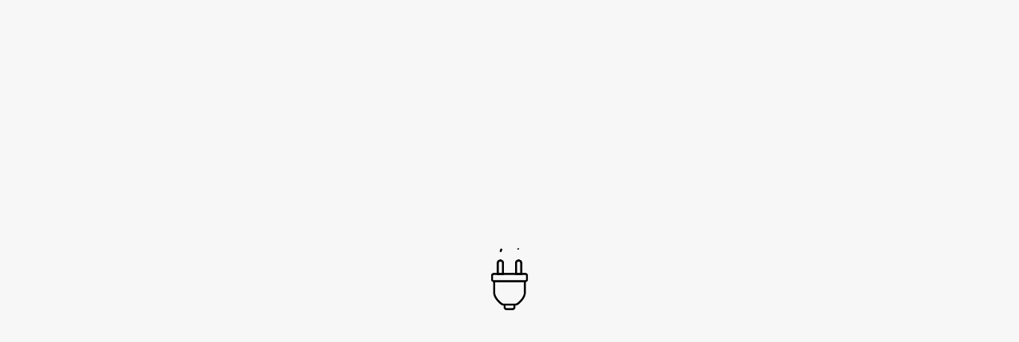

--- FILE ---
content_type: text/html; charset=utf-8
request_url: https://ao.dk/kob-vare/vvs/vand/brugsvandsopvarmning
body_size: 581
content:



<!DOCTYPE html>
<html class="no-js" itemscope itemtype="http://schema.org/Thing">
<head>
    <meta name="viewport" content="width=device-width, initial-scale=1.0" />
    <meta http-equiv="X-UA-Compatible" content="IE=edge" />
    <link rel="shortcut icon" href="/favicon.ico" type="image/x-icon">
    



</head>
<body>
    <script type="text/javascript">
        window.startPageId = 5;
    </script>
    <div id="app">
        
    </div>
    <link rel='stylesheet' href='https://ao-cdn-gmaqdwhff0gagthr.a03.azurefd.net/web/20260114.1/main-BZ0H9K3E.css' /><script type='module' src='https://ao-cdn-gmaqdwhff0gagthr.a03.azurefd.net/web/20260114.1/main-C10eA1x8.js' ></script>
</body>
</html>
